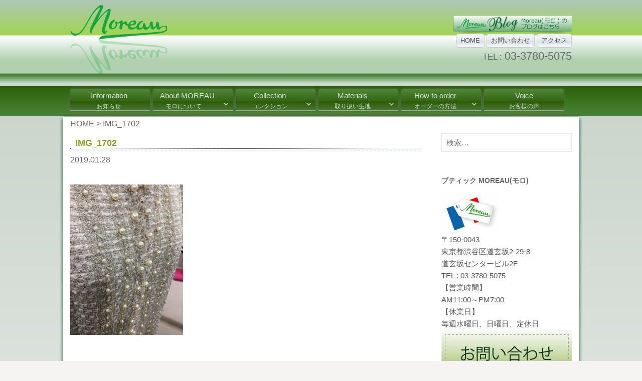

--- FILE ---
content_type: text/html; charset=UTF-8
request_url: https://www.moreau-shibuya.com/img_1702/
body_size: 47713
content:
<!DOCTYPE html>
<!--[if IE 8]>
<html class="ie8" dir="ltr" lang="ja" prefix="og: https://ogp.me/ns#">
<![endif]-->
<!--[if !(IE 8) ]><!-->
<html dir="ltr" lang="ja" prefix="og: https://ogp.me/ns#">
<!--<![endif]-->
<head>
<meta charset="UTF-8">
<meta name="viewport" content="width=device-width, initial-scale=1">
<link rel="profile" href="http://gmpg.org/xfn/11">
<link rel="pingback" href="https://www.moreau-shibuya.com/wp/xmlrpc.php">
<!--[if lt IE 9]>
<script src="https://www.moreau-shibuya.com/wp/wp-content/themes/first/js/html5shiv.js"></script>
<![endif]-->
<title>IMG_1702 | オーダーメイド婦人服 | Moreau(モロ) | 東京</title>
	<style>img:is([sizes="auto" i], [sizes^="auto," i]) { contain-intrinsic-size: 3000px 1500px }</style>
	
		<!-- All in One SEO 4.9.3 - aioseo.com -->
	<meta name="robots" content="max-image-preview:large" />
	<meta name="author" content="moreau"/>
	<link rel="canonical" href="https://www.moreau-shibuya.com/img_1702/" />
	<meta name="generator" content="All in One SEO (AIOSEO) 4.9.3" />
		<meta property="og:locale" content="ja_JP" />
		<meta property="og:site_name" content="オーダーメイド婦人服 | Moreau(モロ) | 東京 | 高級オーダーメイド婦人服、Moreau(モロ)" />
		<meta property="og:type" content="article" />
		<meta property="og:title" content="IMG_1702 | オーダーメイド婦人服 | Moreau(モロ) | 東京" />
		<meta property="og:url" content="https://www.moreau-shibuya.com/img_1702/" />
		<meta property="article:published_time" content="2019-01-28T08:23:40+00:00" />
		<meta property="article:modified_time" content="2019-01-28T08:23:40+00:00" />
		<meta name="twitter:card" content="summary" />
		<meta name="twitter:title" content="IMG_1702 | オーダーメイド婦人服 | Moreau(モロ) | 東京" />
		<script type="application/ld+json" class="aioseo-schema">
			{"@context":"https:\/\/schema.org","@graph":[{"@type":"BreadcrumbList","@id":"https:\/\/www.moreau-shibuya.com\/img_1702\/#breadcrumblist","itemListElement":[{"@type":"ListItem","@id":"https:\/\/www.moreau-shibuya.com#listItem","position":1,"name":"\u30db\u30fc\u30e0","item":"https:\/\/www.moreau-shibuya.com","nextItem":{"@type":"ListItem","@id":"https:\/\/www.moreau-shibuya.com\/img_1702\/#listItem","name":"IMG_1702"}},{"@type":"ListItem","@id":"https:\/\/www.moreau-shibuya.com\/img_1702\/#listItem","position":2,"name":"IMG_1702","previousItem":{"@type":"ListItem","@id":"https:\/\/www.moreau-shibuya.com#listItem","name":"\u30db\u30fc\u30e0"}}]},{"@type":"ItemPage","@id":"https:\/\/www.moreau-shibuya.com\/img_1702\/#itempage","url":"https:\/\/www.moreau-shibuya.com\/img_1702\/","name":"IMG_1702 | \u30aa\u30fc\u30c0\u30fc\u30e1\u30a4\u30c9\u5a66\u4eba\u670d | Moreau(\u30e2\u30ed) | \u6771\u4eac","inLanguage":"ja","isPartOf":{"@id":"https:\/\/www.moreau-shibuya.com\/#website"},"breadcrumb":{"@id":"https:\/\/www.moreau-shibuya.com\/img_1702\/#breadcrumblist"},"author":{"@id":"https:\/\/www.moreau-shibuya.com\/author\/moreau\/#author"},"creator":{"@id":"https:\/\/www.moreau-shibuya.com\/author\/moreau\/#author"},"datePublished":"2019-01-28T17:23:40+09:00","dateModified":"2019-01-28T17:23:40+09:00"},{"@type":"Organization","@id":"https:\/\/www.moreau-shibuya.com\/#organization","name":"\u30aa\u30fc\u30c0\u30fc\u30e1\u30a4\u30c9\u5a66\u4eba\u670d | Moreau(\u30e2\u30ed) | \u6771\u4eac","description":"\u9ad8\u7d1a\u30aa\u30fc\u30c0\u30fc\u30e1\u30a4\u30c9\u5a66\u4eba\u670d\u3001Moreau(\u30e2\u30ed)","url":"https:\/\/www.moreau-shibuya.com\/","logo":{"@type":"ImageObject","url":"https:\/\/www.moreau-shibuya.com\/wp\/wp-content\/uploads\/moreau-008.gif","@id":"https:\/\/www.moreau-shibuya.com\/img_1702\/#organizationLogo","width":2469,"height":2501},"image":{"@id":"https:\/\/www.moreau-shibuya.com\/img_1702\/#organizationLogo"}},{"@type":"Person","@id":"https:\/\/www.moreau-shibuya.com\/author\/moreau\/#author","url":"https:\/\/www.moreau-shibuya.com\/author\/moreau\/","name":"moreau","image":{"@type":"ImageObject","@id":"https:\/\/www.moreau-shibuya.com\/img_1702\/#authorImage","url":"https:\/\/secure.gravatar.com\/avatar\/1a4b6e517d0981efc707f24431436a93?s=96&d=mm&r=g","width":96,"height":96,"caption":"moreau"}},{"@type":"WebSite","@id":"https:\/\/www.moreau-shibuya.com\/#website","url":"https:\/\/www.moreau-shibuya.com\/","name":"\u30aa\u30fc\u30c0\u30fc\u30e1\u30a4\u30c9\u5a66\u4eba\u670d | Moreau(\u30e2\u30ed) | \u6771\u4eac","description":"\u9ad8\u7d1a\u30aa\u30fc\u30c0\u30fc\u30e1\u30a4\u30c9\u5a66\u4eba\u670d\u3001Moreau(\u30e2\u30ed)","inLanguage":"ja","publisher":{"@id":"https:\/\/www.moreau-shibuya.com\/#organization"}}]}
		</script>
		<!-- All in One SEO -->

<link rel='dns-prefetch' href='//webfonts.sakura.ne.jp' />
<link rel='dns-prefetch' href='//fonts.googleapis.com' />
<link rel="alternate" type="application/rss+xml" title="オーダーメイド婦人服 | Moreau(モロ) | 東京 &raquo; フィード" href="https://www.moreau-shibuya.com/feed/" />
<link rel="alternate" type="application/rss+xml" title="オーダーメイド婦人服 | Moreau(モロ) | 東京 &raquo; コメントフィード" href="https://www.moreau-shibuya.com/comments/feed/" />
<link rel="alternate" type="application/rss+xml" title="オーダーメイド婦人服 | Moreau(モロ) | 東京 &raquo; IMG_1702 のコメントのフィード" href="https://www.moreau-shibuya.com/feed/?attachment_id=1196" />
<script type="text/javascript">
/* <![CDATA[ */
window._wpemojiSettings = {"baseUrl":"https:\/\/s.w.org\/images\/core\/emoji\/15.0.3\/72x72\/","ext":".png","svgUrl":"https:\/\/s.w.org\/images\/core\/emoji\/15.0.3\/svg\/","svgExt":".svg","source":{"concatemoji":"https:\/\/www.moreau-shibuya.com\/wp\/wp-includes\/js\/wp-emoji-release.min.js"}};
/*! This file is auto-generated */
!function(i,n){var o,s,e;function c(e){try{var t={supportTests:e,timestamp:(new Date).valueOf()};sessionStorage.setItem(o,JSON.stringify(t))}catch(e){}}function p(e,t,n){e.clearRect(0,0,e.canvas.width,e.canvas.height),e.fillText(t,0,0);var t=new Uint32Array(e.getImageData(0,0,e.canvas.width,e.canvas.height).data),r=(e.clearRect(0,0,e.canvas.width,e.canvas.height),e.fillText(n,0,0),new Uint32Array(e.getImageData(0,0,e.canvas.width,e.canvas.height).data));return t.every(function(e,t){return e===r[t]})}function u(e,t,n){switch(t){case"flag":return n(e,"\ud83c\udff3\ufe0f\u200d\u26a7\ufe0f","\ud83c\udff3\ufe0f\u200b\u26a7\ufe0f")?!1:!n(e,"\ud83c\uddfa\ud83c\uddf3","\ud83c\uddfa\u200b\ud83c\uddf3")&&!n(e,"\ud83c\udff4\udb40\udc67\udb40\udc62\udb40\udc65\udb40\udc6e\udb40\udc67\udb40\udc7f","\ud83c\udff4\u200b\udb40\udc67\u200b\udb40\udc62\u200b\udb40\udc65\u200b\udb40\udc6e\u200b\udb40\udc67\u200b\udb40\udc7f");case"emoji":return!n(e,"\ud83d\udc26\u200d\u2b1b","\ud83d\udc26\u200b\u2b1b")}return!1}function f(e,t,n){var r="undefined"!=typeof WorkerGlobalScope&&self instanceof WorkerGlobalScope?new OffscreenCanvas(300,150):i.createElement("canvas"),a=r.getContext("2d",{willReadFrequently:!0}),o=(a.textBaseline="top",a.font="600 32px Arial",{});return e.forEach(function(e){o[e]=t(a,e,n)}),o}function t(e){var t=i.createElement("script");t.src=e,t.defer=!0,i.head.appendChild(t)}"undefined"!=typeof Promise&&(o="wpEmojiSettingsSupports",s=["flag","emoji"],n.supports={everything:!0,everythingExceptFlag:!0},e=new Promise(function(e){i.addEventListener("DOMContentLoaded",e,{once:!0})}),new Promise(function(t){var n=function(){try{var e=JSON.parse(sessionStorage.getItem(o));if("object"==typeof e&&"number"==typeof e.timestamp&&(new Date).valueOf()<e.timestamp+604800&&"object"==typeof e.supportTests)return e.supportTests}catch(e){}return null}();if(!n){if("undefined"!=typeof Worker&&"undefined"!=typeof OffscreenCanvas&&"undefined"!=typeof URL&&URL.createObjectURL&&"undefined"!=typeof Blob)try{var e="postMessage("+f.toString()+"("+[JSON.stringify(s),u.toString(),p.toString()].join(",")+"));",r=new Blob([e],{type:"text/javascript"}),a=new Worker(URL.createObjectURL(r),{name:"wpTestEmojiSupports"});return void(a.onmessage=function(e){c(n=e.data),a.terminate(),t(n)})}catch(e){}c(n=f(s,u,p))}t(n)}).then(function(e){for(var t in e)n.supports[t]=e[t],n.supports.everything=n.supports.everything&&n.supports[t],"flag"!==t&&(n.supports.everythingExceptFlag=n.supports.everythingExceptFlag&&n.supports[t]);n.supports.everythingExceptFlag=n.supports.everythingExceptFlag&&!n.supports.flag,n.DOMReady=!1,n.readyCallback=function(){n.DOMReady=!0}}).then(function(){return e}).then(function(){var e;n.supports.everything||(n.readyCallback(),(e=n.source||{}).concatemoji?t(e.concatemoji):e.wpemoji&&e.twemoji&&(t(e.twemoji),t(e.wpemoji)))}))}((window,document),window._wpemojiSettings);
/* ]]> */
</script>
<style id='wp-emoji-styles-inline-css' type='text/css'>

	img.wp-smiley, img.emoji {
		display: inline !important;
		border: none !important;
		box-shadow: none !important;
		height: 1em !important;
		width: 1em !important;
		margin: 0 0.07em !important;
		vertical-align: -0.1em !important;
		background: none !important;
		padding: 0 !important;
	}
</style>
<link rel='stylesheet' id='wp-block-library-css' href='https://www.moreau-shibuya.com/wp/wp-includes/css/dist/block-library/style.min.css' type='text/css' media='all' />
<link rel='stylesheet' id='aioseo/css/src/vue/standalone/blocks/table-of-contents/global.scss-css' href='https://www.moreau-shibuya.com/wp/wp-content/plugins/all-in-one-seo-pack/dist/Lite/assets/css/table-of-contents/global.e90f6d47.css' type='text/css' media='all' />
<style id='classic-theme-styles-inline-css' type='text/css'>
/*! This file is auto-generated */
.wp-block-button__link{color:#fff;background-color:#32373c;border-radius:9999px;box-shadow:none;text-decoration:none;padding:calc(.667em + 2px) calc(1.333em + 2px);font-size:1.125em}.wp-block-file__button{background:#32373c;color:#fff;text-decoration:none}
</style>
<style id='global-styles-inline-css' type='text/css'>
:root{--wp--preset--aspect-ratio--square: 1;--wp--preset--aspect-ratio--4-3: 4/3;--wp--preset--aspect-ratio--3-4: 3/4;--wp--preset--aspect-ratio--3-2: 3/2;--wp--preset--aspect-ratio--2-3: 2/3;--wp--preset--aspect-ratio--16-9: 16/9;--wp--preset--aspect-ratio--9-16: 9/16;--wp--preset--color--black: #000000;--wp--preset--color--cyan-bluish-gray: #abb8c3;--wp--preset--color--white: #ffffff;--wp--preset--color--pale-pink: #f78da7;--wp--preset--color--vivid-red: #cf2e2e;--wp--preset--color--luminous-vivid-orange: #ff6900;--wp--preset--color--luminous-vivid-amber: #fcb900;--wp--preset--color--light-green-cyan: #7bdcb5;--wp--preset--color--vivid-green-cyan: #00d084;--wp--preset--color--pale-cyan-blue: #8ed1fc;--wp--preset--color--vivid-cyan-blue: #0693e3;--wp--preset--color--vivid-purple: #9b51e0;--wp--preset--gradient--vivid-cyan-blue-to-vivid-purple: linear-gradient(135deg,rgba(6,147,227,1) 0%,rgb(155,81,224) 100%);--wp--preset--gradient--light-green-cyan-to-vivid-green-cyan: linear-gradient(135deg,rgb(122,220,180) 0%,rgb(0,208,130) 100%);--wp--preset--gradient--luminous-vivid-amber-to-luminous-vivid-orange: linear-gradient(135deg,rgba(252,185,0,1) 0%,rgba(255,105,0,1) 100%);--wp--preset--gradient--luminous-vivid-orange-to-vivid-red: linear-gradient(135deg,rgba(255,105,0,1) 0%,rgb(207,46,46) 100%);--wp--preset--gradient--very-light-gray-to-cyan-bluish-gray: linear-gradient(135deg,rgb(238,238,238) 0%,rgb(169,184,195) 100%);--wp--preset--gradient--cool-to-warm-spectrum: linear-gradient(135deg,rgb(74,234,220) 0%,rgb(151,120,209) 20%,rgb(207,42,186) 40%,rgb(238,44,130) 60%,rgb(251,105,98) 80%,rgb(254,248,76) 100%);--wp--preset--gradient--blush-light-purple: linear-gradient(135deg,rgb(255,206,236) 0%,rgb(152,150,240) 100%);--wp--preset--gradient--blush-bordeaux: linear-gradient(135deg,rgb(254,205,165) 0%,rgb(254,45,45) 50%,rgb(107,0,62) 100%);--wp--preset--gradient--luminous-dusk: linear-gradient(135deg,rgb(255,203,112) 0%,rgb(199,81,192) 50%,rgb(65,88,208) 100%);--wp--preset--gradient--pale-ocean: linear-gradient(135deg,rgb(255,245,203) 0%,rgb(182,227,212) 50%,rgb(51,167,181) 100%);--wp--preset--gradient--electric-grass: linear-gradient(135deg,rgb(202,248,128) 0%,rgb(113,206,126) 100%);--wp--preset--gradient--midnight: linear-gradient(135deg,rgb(2,3,129) 0%,rgb(40,116,252) 100%);--wp--preset--font-size--small: 13px;--wp--preset--font-size--medium: 20px;--wp--preset--font-size--large: 36px;--wp--preset--font-size--x-large: 42px;--wp--preset--spacing--20: 0.44rem;--wp--preset--spacing--30: 0.67rem;--wp--preset--spacing--40: 1rem;--wp--preset--spacing--50: 1.5rem;--wp--preset--spacing--60: 2.25rem;--wp--preset--spacing--70: 3.38rem;--wp--preset--spacing--80: 5.06rem;--wp--preset--shadow--natural: 6px 6px 9px rgba(0, 0, 0, 0.2);--wp--preset--shadow--deep: 12px 12px 50px rgba(0, 0, 0, 0.4);--wp--preset--shadow--sharp: 6px 6px 0px rgba(0, 0, 0, 0.2);--wp--preset--shadow--outlined: 6px 6px 0px -3px rgba(255, 255, 255, 1), 6px 6px rgba(0, 0, 0, 1);--wp--preset--shadow--crisp: 6px 6px 0px rgba(0, 0, 0, 1);}:where(.is-layout-flex){gap: 0.5em;}:where(.is-layout-grid){gap: 0.5em;}body .is-layout-flex{display: flex;}.is-layout-flex{flex-wrap: wrap;align-items: center;}.is-layout-flex > :is(*, div){margin: 0;}body .is-layout-grid{display: grid;}.is-layout-grid > :is(*, div){margin: 0;}:where(.wp-block-columns.is-layout-flex){gap: 2em;}:where(.wp-block-columns.is-layout-grid){gap: 2em;}:where(.wp-block-post-template.is-layout-flex){gap: 1.25em;}:where(.wp-block-post-template.is-layout-grid){gap: 1.25em;}.has-black-color{color: var(--wp--preset--color--black) !important;}.has-cyan-bluish-gray-color{color: var(--wp--preset--color--cyan-bluish-gray) !important;}.has-white-color{color: var(--wp--preset--color--white) !important;}.has-pale-pink-color{color: var(--wp--preset--color--pale-pink) !important;}.has-vivid-red-color{color: var(--wp--preset--color--vivid-red) !important;}.has-luminous-vivid-orange-color{color: var(--wp--preset--color--luminous-vivid-orange) !important;}.has-luminous-vivid-amber-color{color: var(--wp--preset--color--luminous-vivid-amber) !important;}.has-light-green-cyan-color{color: var(--wp--preset--color--light-green-cyan) !important;}.has-vivid-green-cyan-color{color: var(--wp--preset--color--vivid-green-cyan) !important;}.has-pale-cyan-blue-color{color: var(--wp--preset--color--pale-cyan-blue) !important;}.has-vivid-cyan-blue-color{color: var(--wp--preset--color--vivid-cyan-blue) !important;}.has-vivid-purple-color{color: var(--wp--preset--color--vivid-purple) !important;}.has-black-background-color{background-color: var(--wp--preset--color--black) !important;}.has-cyan-bluish-gray-background-color{background-color: var(--wp--preset--color--cyan-bluish-gray) !important;}.has-white-background-color{background-color: var(--wp--preset--color--white) !important;}.has-pale-pink-background-color{background-color: var(--wp--preset--color--pale-pink) !important;}.has-vivid-red-background-color{background-color: var(--wp--preset--color--vivid-red) !important;}.has-luminous-vivid-orange-background-color{background-color: var(--wp--preset--color--luminous-vivid-orange) !important;}.has-luminous-vivid-amber-background-color{background-color: var(--wp--preset--color--luminous-vivid-amber) !important;}.has-light-green-cyan-background-color{background-color: var(--wp--preset--color--light-green-cyan) !important;}.has-vivid-green-cyan-background-color{background-color: var(--wp--preset--color--vivid-green-cyan) !important;}.has-pale-cyan-blue-background-color{background-color: var(--wp--preset--color--pale-cyan-blue) !important;}.has-vivid-cyan-blue-background-color{background-color: var(--wp--preset--color--vivid-cyan-blue) !important;}.has-vivid-purple-background-color{background-color: var(--wp--preset--color--vivid-purple) !important;}.has-black-border-color{border-color: var(--wp--preset--color--black) !important;}.has-cyan-bluish-gray-border-color{border-color: var(--wp--preset--color--cyan-bluish-gray) !important;}.has-white-border-color{border-color: var(--wp--preset--color--white) !important;}.has-pale-pink-border-color{border-color: var(--wp--preset--color--pale-pink) !important;}.has-vivid-red-border-color{border-color: var(--wp--preset--color--vivid-red) !important;}.has-luminous-vivid-orange-border-color{border-color: var(--wp--preset--color--luminous-vivid-orange) !important;}.has-luminous-vivid-amber-border-color{border-color: var(--wp--preset--color--luminous-vivid-amber) !important;}.has-light-green-cyan-border-color{border-color: var(--wp--preset--color--light-green-cyan) !important;}.has-vivid-green-cyan-border-color{border-color: var(--wp--preset--color--vivid-green-cyan) !important;}.has-pale-cyan-blue-border-color{border-color: var(--wp--preset--color--pale-cyan-blue) !important;}.has-vivid-cyan-blue-border-color{border-color: var(--wp--preset--color--vivid-cyan-blue) !important;}.has-vivid-purple-border-color{border-color: var(--wp--preset--color--vivid-purple) !important;}.has-vivid-cyan-blue-to-vivid-purple-gradient-background{background: var(--wp--preset--gradient--vivid-cyan-blue-to-vivid-purple) !important;}.has-light-green-cyan-to-vivid-green-cyan-gradient-background{background: var(--wp--preset--gradient--light-green-cyan-to-vivid-green-cyan) !important;}.has-luminous-vivid-amber-to-luminous-vivid-orange-gradient-background{background: var(--wp--preset--gradient--luminous-vivid-amber-to-luminous-vivid-orange) !important;}.has-luminous-vivid-orange-to-vivid-red-gradient-background{background: var(--wp--preset--gradient--luminous-vivid-orange-to-vivid-red) !important;}.has-very-light-gray-to-cyan-bluish-gray-gradient-background{background: var(--wp--preset--gradient--very-light-gray-to-cyan-bluish-gray) !important;}.has-cool-to-warm-spectrum-gradient-background{background: var(--wp--preset--gradient--cool-to-warm-spectrum) !important;}.has-blush-light-purple-gradient-background{background: var(--wp--preset--gradient--blush-light-purple) !important;}.has-blush-bordeaux-gradient-background{background: var(--wp--preset--gradient--blush-bordeaux) !important;}.has-luminous-dusk-gradient-background{background: var(--wp--preset--gradient--luminous-dusk) !important;}.has-pale-ocean-gradient-background{background: var(--wp--preset--gradient--pale-ocean) !important;}.has-electric-grass-gradient-background{background: var(--wp--preset--gradient--electric-grass) !important;}.has-midnight-gradient-background{background: var(--wp--preset--gradient--midnight) !important;}.has-small-font-size{font-size: var(--wp--preset--font-size--small) !important;}.has-medium-font-size{font-size: var(--wp--preset--font-size--medium) !important;}.has-large-font-size{font-size: var(--wp--preset--font-size--large) !important;}.has-x-large-font-size{font-size: var(--wp--preset--font-size--x-large) !important;}
:where(.wp-block-post-template.is-layout-flex){gap: 1.25em;}:where(.wp-block-post-template.is-layout-grid){gap: 1.25em;}
:where(.wp-block-columns.is-layout-flex){gap: 2em;}:where(.wp-block-columns.is-layout-grid){gap: 2em;}
:root :where(.wp-block-pullquote){font-size: 1.5em;line-height: 1.6;}
</style>
<link rel='stylesheet' id='spacexchimp_p008-font-awesome-css-frontend-css' href='https://www.moreau-shibuya.com/wp/wp-content/plugins/simple-scroll-to-top-button/inc/lib/font-awesome/css/font-awesome.css' type='text/css' media='screen' />
<link rel='stylesheet' id='spacexchimp_p008-frontend-css-css' href='https://www.moreau-shibuya.com/wp/wp-content/plugins/simple-scroll-to-top-button/inc/css/frontend.css' type='text/css' media='all' />
<style id='spacexchimp_p008-frontend-css-inline-css' type='text/css'>

                    #ssttbutton {
                        font-size: 28px;
                    }
                    .ssttbutton-background {
                        color: #ffffff;
                    }
                    .ssttbutton-symbol {
                        color: #367a23;
                    }
                  
</style>
<link rel='stylesheet' id='slicknavcss-css' href='https://www.moreau-shibuya.com/wp/wp-content/plugins/slicknav-mobile-menu/css/slicknav.min.css' type='text/css' media='all' />
<style id='slicknavcss-inline-css' type='text/css'>


        #menu-mainmenu {
                display: none;
        }

        .slicknav_menu {
                background: rgb(173,200,181);
        }

        .slicknav-flex{
               display: -webkit-box;
               display: -ms-flexbox;
               display: flex;
               justify-content:flex-start;
        }

        .slicknav_btn {
                background-color:rgb(66,124,44);
        }

        a.slicknav_open {
                background-color:rgb(66,124,44);
        }

        .slicknav_nav .slicknav_arrow {
                float:right;
        }

        .slicknav_menu .slicknav_menutxt {
                color: rgb(255,255,255);
                text-shadow: none;
                font-size: 16px;
                font-weight: normal;
        }

        .slicknav_menu .slicknav_icon-bar {
                background-color: #fff;
                box-shadow: none;
        }

        .slicknav_nav li a {
                color: rgb(64,64,64);
                text-transform: none;
                font-size: 16px;
                padding: 5px 10px;
        }

        .slicknav_nav a:hover,
        .slicknav_nav .slicknav_row:hover {
                background: rgba(204,204,204,0.3);
        }

        .slicknav_nav .menu-item a:hover,
        .slicknav_nav a span:hover {
                color: #222222;
        }

        .slicknav_nav input[type='submit']{
                background: #222222;
                color: #fff;
        }

        .slicknav-logo-text a{
                color: #222222;
        }


        @media screen and (min-width: 800px) {
                .slicknav_menu {
                        display: none;
                }

                #menu-mainmenu {
                        display: block;
                }
        }
        
          .slicknav_brand {
                -ms-flex-order: 2;
                order: 2;
          }

          .slicknav-logo-text {
                -ms-flex-order: 2;
                order: 2;
          }

         .slicknav_btn {
                -ms-flex-order: -1;
                order: -1;
         }
</style>
<link rel='stylesheet' id='first-font-css' href='https://fonts.googleapis.com/css?family=Source+Sans+Pro%3A400%2C400italic%2C600%2C700&#038;subset=latin%2Clatin-ext' type='text/css' media='all' />
<link rel='stylesheet' id='first-genericons-css' href='https://www.moreau-shibuya.com/wp/wp-content/themes/first/genericons/genericons.css' type='text/css' media='all' />
<link rel='stylesheet' id='first-normalize-css' href='https://www.moreau-shibuya.com/wp/wp-content/themes/first/css/normalize.css' type='text/css' media='all' />
<link rel='stylesheet' id='first-style-css' href='https://www.moreau-shibuya.com/wp/wp-content/themes/first/style.css' type='text/css' media='all' />
<!--[if IE 8]>
<link rel='stylesheet' id='first-non-responsive-css' href='https://www.moreau-shibuya.com/wp/wp-content/themes/first/css/non-responsive.css' type='text/css' media='all' />
<![endif]-->
<link rel='stylesheet' id='first-style-ja-css' href='https://www.moreau-shibuya.com/wp/wp-content/themes/first/css/ja.css' type='text/css' media='all' />
<link rel='stylesheet' id='wp-pagenavi-css' href='https://www.moreau-shibuya.com/wp/wp-content/plugins/wp-pagenavi/pagenavi-css.css' type='text/css' media='all' />
<script type="text/javascript" src="https://www.moreau-shibuya.com/wp/wp-includes/js/jquery/jquery.min.js" id="jquery-core-js"></script>
<script type="text/javascript" src="https://www.moreau-shibuya.com/wp/wp-includes/js/jquery/jquery-migrate.min.js" id="jquery-migrate-js"></script>
<script type="text/javascript" src="//webfonts.sakura.ne.jp/js/sakurav3.js?fadein=0" id="typesquare_std-js"></script>
<script type="text/javascript" src="https://www.moreau-shibuya.com/wp/wp-content/plugins/slicknav-mobile-menu/js/jquery.slicknav.min.js" id="slicknavjs-js"></script>
<script type="text/javascript" id="slicknav-init-js-extra">
/* <![CDATA[ */
var slickNavVars = {"ng_slicknav":{"ng_slicknav_menu":"#menu-mainmenu","ng_slicknav_position":"body","ng_slicknav_parent_links":true,"ng_slicknav_close_click":true,"ng_slicknav_child_links":false,"ng_slicknav_speed":200,"ng_slicknav_label":"MENU","ng_slicknav_fixhead":false,"ng_slicknav_hidedesktop":"block","ng_slicknav_brand":"","ng_slicknav_brand_text":"","ng_slicknav_search":false,"ng_slicknav_search_text":"search...","ng_slicksearch":"https:\/\/www.moreau-shibuya.com\/","ng_slicknav_closedsymbol":"","ng_slicknav_openedsymbol":"","ng_slicknav_alt":"","ng_slicknav_accordion":true,"ng_slicknav_animation_library":"jquery"}};
/* ]]> */
</script>
<script type="text/javascript" src="https://www.moreau-shibuya.com/wp/wp-content/plugins/slicknav-mobile-menu/js/slick-init.js" id="slicknav-init-js"></script>
<link rel="https://api.w.org/" href="https://www.moreau-shibuya.com/wp-json/" /><link rel="alternate" title="JSON" type="application/json" href="https://www.moreau-shibuya.com/wp-json/wp/v2/media/1196" /><link rel="EditURI" type="application/rsd+xml" title="RSD" href="https://www.moreau-shibuya.com/wp/xmlrpc.php?rsd" />
<meta name="generator" content="WordPress 6.7.4" />
<link rel='shortlink' href='https://www.moreau-shibuya.com/?p=1196' />
<link rel="alternate" title="oEmbed (JSON)" type="application/json+oembed" href="https://www.moreau-shibuya.com/wp-json/oembed/1.0/embed?url=https%3A%2F%2Fwww.moreau-shibuya.com%2Fimg_1702%2F" />
<link rel="alternate" title="oEmbed (XML)" type="text/xml+oembed" href="https://www.moreau-shibuya.com/wp-json/oembed/1.0/embed?url=https%3A%2F%2Fwww.moreau-shibuya.com%2Fimg_1702%2F&#038;format=xml" />
	<style type="text/css">
		/* Fonts */
				body {
								}
				@media screen and (max-width: 782px) {
								}
				
		/* Colors */
																
		
				/* Logo */
			.site-logo {
											}
						</style>
		<style type="text/css" id="first-custom-css">
			</style>
	<link rel="icon" href="https://www.moreau-shibuya.com/wp/wp-content/uploads/logo-1-150x138.png" sizes="32x32" />
<link rel="icon" href="https://www.moreau-shibuya.com/wp/wp-content/uploads/logo-1.png" sizes="192x192" />
<link rel="apple-touch-icon" href="https://www.moreau-shibuya.com/wp/wp-content/uploads/logo-1.png" />
<meta name="msapplication-TileImage" content="https://www.moreau-shibuya.com/wp/wp-content/uploads/logo-1.png" />
		<style type="text/css" id="wp-custom-css">
			.tile_container {

/*width: 95%;
column-count: 2;
column-gap: 0;*/
	display:flex;
	flex-wrap:wrap;
	justify-content:space-between;
}

/*@media (max-width: 700px) {
.tile_container {
column-count: 1;
	flex-direction:column;
	align-content:space-around;
}*/

@media (max-width: 700px) {
.tile_grid {
	flex:1 1 60%;
}	
	
}

.tile_grid {
/*-webkit-column-break-inside: avoid;
page-break-inside: avoid;
break-inside: avoid;*/
	display:block;
	width:48%;
}
		</style>
		<meta name="google-site-verification" content="pAdbuQlD9FFfAFz_ce2_-LiAIWM3DoDN4RO3RwZTm-Q" />
<!-- Global site tag (gtag.js) - Google Analytics -->
<script async src="https://www.googletagmanager.com/gtag/js?id=G-T5Y6RKGSCW"></script>
<script>
  window.dataLayer = window.dataLayer || [];
  function gtag(){dataLayer.push(arguments);}
  gtag('js', new Date());

  gtag('config', 'G-T5Y6RKGSCW');
</script>
</head>

<body class="attachment attachment-template-default single single-attachment postid-1196 attachmentid-1196 attachment-jpeg metaslider-plugin has-avatars boxed header-side footer-side footer-0">
<div id="page" class="hfeed site">
	<a class="skip-link screen-reader-text" href="#content">コンテンツへスキップ</a>

	<header id="masthead" class="site-header" role="banner">
		<div class="site-top">
			<div class="site-top-table">
				<div class="site-branding">
								<h1 class="site-logo"><a href="https://www.moreau-shibuya.com/" rel="home">		<img alt="オーダーメイド婦人服 | Moreau(モロ) | 東京" src="https://www.moreau-shibuya.com/wp/wp-content/uploads/logo-1.png" />
	</a></h1>
																</div>

								<nav id="header-navigation" class="header-navigation" role="navigation">
<!--<a href="https://shop.moreau-shibuya.com/" target="_blank"><img src="https://www.moreau-shibuya.com/wp/wp-content/uploads/cart2-1.png" style="margin-top:5px;"/></a><br />-->
					<a href="https://ameblo.jp/softwave/" target="_blank"><img src="https://www.moreau-shibuya.com/wp/wp-content/uploads/blogb-3-2.png" style="margin-top:5px;"/></a>
					<div class="menu-topmenu-container"><ul id="menu-topmenu" class="menu"><li id="menu-item-259" class="menu-item menu-item-type-custom menu-item-object-custom menu-item-home menu-item-259"><a href="https://www.moreau-shibuya.com/">HOME</a></li>
<li id="menu-item-16" class="menu-item menu-item-type-post_type menu-item-object-page menu-item-16"><a href="https://www.moreau-shibuya.com/inquiry/">お問い合わせ</a></li>
<li id="menu-item-19" class="menu-item menu-item-type-post_type menu-item-object-page menu-item-19"><a href="https://www.moreau-shibuya.com/access/">アクセス</a></li>
</ul></div><div class="toptel"><span>TEL : </span><a href="tel:0337805075">03-3780-5075</a></div>
				</nav><!-- #header-navigation -->
							</div>
		</div>

				<div class="site-bar">
			<nav id="site-navigation" class="main-navigation" role="navigation">
				<div class="menu-toggle">メニュー</div>
				<div class="menu-mainmenu-container"><ul id="menu-mainmenu" class="menu"><li id="menu-item-261" class="menu-item menu-item-type-custom menu-item-object-custom menu-item-261"><a href="https://www.moreau-shibuya.com/info">Information<span>お知らせ</span></a></li>
<li id="menu-item-43" class="menu-item menu-item-type-post_type menu-item-object-page menu-item-has-children menu-item-43"><a href="https://www.moreau-shibuya.com/about_moreau/">About MOREAU<span>モロについて</span>　</a>
<ul class="sub-menu">
	<li id="menu-item-2025" class="menu-item menu-item-type-post_type menu-item-object-page menu-item-2025"><a href="https://www.moreau-shibuya.com/about_moreau/concept/">Moreauのコンセプト</a></li>
	<li id="menu-item-2026" class="menu-item menu-item-type-post_type menu-item-object-page menu-item-2026"><a href="https://www.moreau-shibuya.com/about_moreau/about_moreau/">Moreauの概要</a></li>
	<li id="menu-item-2010" class="menu-item menu-item-type-post_type menu-item-object-page menu-item-2010"><a href="https://www.moreau-shibuya.com/about_moreau/movie/">動画でのご紹介</a></li>
</ul>
</li>
<li id="menu-item-1945" class="menu-item menu-item-type-post_type menu-item-object-page menu-item-has-children menu-item-1945"><a href="https://www.moreau-shibuya.com/collection/">Collection<span>コレクション</span></a>
<ul class="sub-menu">
	<li id="menu-item-1952" class="menu-item menu-item-type-taxonomy menu-item-object-hautecouture_cat menu-item-has-children menu-item-1952"><a href="https://www.moreau-shibuya.com/hautecouture_cat/silhouette/">シルエットから探す</a>
	<ul class="sub-menu">
		<li id="menu-item-1960" class="menu-item menu-item-type-taxonomy menu-item-object-hautecouture_cat menu-item-1960"><a href="https://www.moreau-shibuya.com/hautecouture_cat/souts/">スーツ</a></li>
		<li id="menu-item-1961" class="menu-item menu-item-type-taxonomy menu-item-object-hautecouture_cat menu-item-1961"><a href="https://www.moreau-shibuya.com/hautecouture_cat/one-piece/">ワンピース</a></li>
		<li id="menu-item-1962" class="menu-item menu-item-type-taxonomy menu-item-object-hautecouture_cat menu-item-1962"><a href="https://www.moreau-shibuya.com/hautecouture_cat/jacket/">ジャケット</a></li>
		<li id="menu-item-1963" class="menu-item menu-item-type-taxonomy menu-item-object-hautecouture_cat menu-item-1963"><a href="https://www.moreau-shibuya.com/hautecouture_cat/blouse/">ブラウス・インナー</a></li>
		<li id="menu-item-1964" class="menu-item menu-item-type-taxonomy menu-item-object-hautecouture_cat menu-item-1964"><a href="https://www.moreau-shibuya.com/hautecouture_cat/coat/">コート</a></li>
		<li id="menu-item-1959" class="menu-item menu-item-type-taxonomy menu-item-object-hautecouture_cat menu-item-1959"><a href="https://www.moreau-shibuya.com/hautecouture_cat/formal/">フォーマル・ドレス</a></li>
	</ul>
</li>
	<li id="menu-item-1951" class="menu-item menu-item-type-taxonomy menu-item-object-hautecouture_cat menu-item-has-children menu-item-1951"><a href="https://www.moreau-shibuya.com/hautecouture_cat/sozai/">素材から探す</a>
	<ul class="sub-menu">
		<li id="menu-item-1953" class="menu-item menu-item-type-taxonomy menu-item-object-hautecouture_cat menu-item-1953"><a href="https://www.moreau-shibuya.com/hautecouture_cat/silk/">シルク</a></li>
		<li id="menu-item-1954" class="menu-item menu-item-type-taxonomy menu-item-object-hautecouture_cat menu-item-1954"><a href="https://www.moreau-shibuya.com/hautecouture_cat/cotton/">コットン</a></li>
		<li id="menu-item-1955" class="menu-item menu-item-type-taxonomy menu-item-object-hautecouture_cat menu-item-1955"><a href="https://www.moreau-shibuya.com/hautecouture_cat/wool/">ウール</a></li>
		<li id="menu-item-1956" class="menu-item menu-item-type-taxonomy menu-item-object-hautecouture_cat menu-item-1956"><a href="https://www.moreau-shibuya.com/hautecouture_cat/polyester/">ポリエステル・アセテート・ナイロン</a></li>
		<li id="menu-item-1957" class="menu-item menu-item-type-taxonomy menu-item-object-hautecouture_cat menu-item-1957"><a href="https://www.moreau-shibuya.com/hautecouture_cat/cashimere/">カシミア</a></li>
		<li id="menu-item-1958" class="menu-item menu-item-type-taxonomy menu-item-object-hautecouture_cat menu-item-1958"><a href="https://www.moreau-shibuya.com/hautecouture_cat/coated/">コーティング・キルティング</a></li>
	</ul>
</li>
</ul>
</li>
<li id="menu-item-1947" class="menu-item menu-item-type-post_type menu-item-object-page menu-item-has-children menu-item-1947"><a href="https://www.moreau-shibuya.com/materials/">Materials<span>取り扱い生地</span></a>
<ul class="sub-menu">
	<li id="menu-item-1965" class="menu-item menu-item-type-taxonomy menu-item-object-material_cat menu-item-has-children menu-item-1965"><a href="https://www.moreau-shibuya.com/material_cat/brand/">ブランドから探す</a>
	<ul class="sub-menu">
		<li id="menu-item-1968" class="menu-item menu-item-type-taxonomy menu-item-object-material_cat menu-item-1968"><a href="https://www.moreau-shibuya.com/material_cat/missoni/">ミッソーニ/MISSONI</a></li>
		<li id="menu-item-1969" class="menu-item menu-item-type-taxonomy menu-item-object-material_cat menu-item-1969"><a href="https://www.moreau-shibuya.com/material_cat/milashon/">ミラショーン/MILASCHON</a></li>
		<li id="menu-item-1970" class="menu-item menu-item-type-taxonomy menu-item-object-material_cat menu-item-1970"><a href="https://www.moreau-shibuya.com/material_cat/valentino/">ヴァレンチノ/VALENTINO</a></li>
		<li id="menu-item-1971" class="menu-item menu-item-type-taxonomy menu-item-object-material_cat menu-item-1971"><a href="https://www.moreau-shibuya.com/material_cat/elegance/">エレガンス/ELEGANCE</a></li>
		<li id="menu-item-1972" class="menu-item menu-item-type-taxonomy menu-item-object-material_cat menu-item-1972"><a href="https://www.moreau-shibuya.com/material_cat/ungaro/">ウンガロ/UNGARO</a></li>
		<li id="menu-item-1973" class="menu-item menu-item-type-taxonomy menu-item-object-material_cat menu-item-1973"><a href="https://www.moreau-shibuya.com/material_cat/givancy/">ジバンシー/GIVANCY</a></li>
		<li id="menu-item-1974" class="menu-item menu-item-type-taxonomy menu-item-object-material_cat menu-item-1974"><a href="https://www.moreau-shibuya.com/material_cat/loropiana/">ロロピアーナ/LOROPIANA</a></li>
		<li id="menu-item-1975" class="menu-item menu-item-type-taxonomy menu-item-object-material_cat menu-item-1975"><a href="https://www.moreau-shibuya.com/material_cat/lintonn/">リントン/LINTONN</a></li>
		<li id="menu-item-1976" class="menu-item menu-item-type-taxonomy menu-item-object-material_cat menu-item-1976"><a href="https://www.moreau-shibuya.com/material_cat/mario/">マリオカプラ/MARIO　CAPRA</a></li>
		<li id="menu-item-1977" class="menu-item menu-item-type-taxonomy menu-item-object-material_cat menu-item-1977"><a href="https://www.moreau-shibuya.com/material_cat/agnona/">アニオナ/AGNONA</a></li>
		<li id="menu-item-1978" class="menu-item menu-item-type-taxonomy menu-item-object-material_cat menu-item-1978"><a href="https://www.moreau-shibuya.com/material_cat/gandini/">ガンディーニ/GANDINI</a></li>
		<li id="menu-item-1979" class="menu-item menu-item-type-taxonomy menu-item-object-material_cat menu-item-1979"><a href="https://www.moreau-shibuya.com/material_cat/racine/">ラシーヌ/RACINE</a></li>
		<li id="menu-item-1980" class="menu-item menu-item-type-taxonomy menu-item-object-material_cat menu-item-1980"><a href="https://www.moreau-shibuya.com/material_cat/channel/">シャネル/CHANEL</a></li>
		<li id="menu-item-1981" class="menu-item menu-item-type-taxonomy menu-item-object-material_cat menu-item-1981"><a href="https://www.moreau-shibuya.com/material_cat/others/">その他</a></li>
	</ul>
</li>
	<li id="menu-item-1966" class="menu-item menu-item-type-taxonomy menu-item-object-material_cat menu-item-has-children menu-item-1966"><a href="https://www.moreau-shibuya.com/material_cat/material/">素材から探す</a>
	<ul class="sub-menu">
		<li id="menu-item-1982" class="menu-item menu-item-type-taxonomy menu-item-object-material_cat menu-item-1982"><a href="https://www.moreau-shibuya.com/material_cat/beroa/">ベロア・ベルベット・カットビロード</a></li>
		<li id="menu-item-1983" class="menu-item menu-item-type-taxonomy menu-item-object-material_cat menu-item-1983"><a href="https://www.moreau-shibuya.com/material_cat/poli/">ポリエステル・アセテート</a></li>
		<li id="menu-item-1984" class="menu-item menu-item-type-taxonomy menu-item-object-material_cat menu-item-1984"><a href="https://www.moreau-shibuya.com/material_cat/gres/">マダム　グレ</a></li>
		<li id="menu-item-1985" class="menu-item menu-item-type-taxonomy menu-item-object-material_cat menu-item-1985"><a href="https://www.moreau-shibuya.com/material_cat/cotton/">コットン</a></li>
		<li id="menu-item-1986" class="menu-item menu-item-type-taxonomy menu-item-object-material_cat menu-item-1986"><a href="https://www.moreau-shibuya.com/material_cat/linen/">麻</a></li>
		<li id="menu-item-1987" class="menu-item menu-item-type-taxonomy menu-item-object-material_cat menu-item-1987"><a href="https://www.moreau-shibuya.com/material_cat/race/">レース</a></li>
		<li id="menu-item-1988" class="menu-item menu-item-type-taxonomy menu-item-object-material_cat menu-item-1988"><a href="https://www.moreau-shibuya.com/material_cat/silk/">シルク</a></li>
		<li id="menu-item-1989" class="menu-item menu-item-type-taxonomy menu-item-object-material_cat menu-item-1989"><a href="https://www.moreau-shibuya.com/material_cat/tweed/">ツイード</a></li>
		<li id="menu-item-1990" class="menu-item menu-item-type-taxonomy menu-item-object-material_cat menu-item-1990"><a href="https://www.moreau-shibuya.com/material_cat/wool/">ウール</a></li>
	</ul>
</li>
	<li id="menu-item-1967" class="menu-item menu-item-type-taxonomy menu-item-object-material_cat menu-item-has-children menu-item-1967"><a href="https://www.moreau-shibuya.com/material_cat/color/">色から探す</a>
	<ul class="sub-menu">
		<li id="menu-item-1991" class="menu-item menu-item-type-taxonomy menu-item-object-material_cat menu-item-1991"><a href="https://www.moreau-shibuya.com/material_cat/monotone/">モノトーン</a></li>
	</ul>
</li>
</ul>
</li>
<li id="menu-item-1950" class="menu-item menu-item-type-post_type menu-item-object-page menu-item-has-children menu-item-1950"><a href="https://www.moreau-shibuya.com/?page_id=1948">How to order<span>オーダーの方法</span></a>
<ul class="sub-menu">
	<li id="menu-item-1946" class="menu-item menu-item-type-post_type menu-item-object-page menu-item-1946"><a href="https://www.moreau-shibuya.com/how-to-order/flow/">オーダーの流れ</a></li>
</ul>
</li>
<li id="menu-item-1943" class="menu-item menu-item-type-post_type menu-item-object-page menu-item-1943"><a href="https://www.moreau-shibuya.com/voice/">Voice<span>お客様の声</span></a></li>
</ul></div>							</nav><!-- #site-navigation -->
		</div>
		
			</header><!-- #masthead -->

	<div id="content" class="site-content">
<div class="breadcrumbs">
    <span property="itemListElement" typeof="ListItem"><a property="item" typeof="WebPage" title="オーダーメイド婦人服 | Moreau(モロ) | 東京へ移動" href="https://www.moreau-shibuya.com" class="home"><span property="name">HOME</span></a><meta property="position" content="1"></span> &gt; <span property="itemListElement" typeof="ListItem"><span property="name">IMG_1702</span><meta property="position" content="2"></span></div>
	<div id="primary" class="content-area">
		<main id="main" class="site-main" role="main">

		
			
<article id="post-1196" class="post-1196 attachment type-attachment status-inherit hentry">
	<header class="entry-header">
		<h1 class="entry-title">IMG_1702</h1>
2019.01.28			</header><!-- .entry-header -->

	<div class="entry-content">
		<p class="attachment"><a href='https://www.moreau-shibuya.com/wp/wp-content/uploads/IMG_1702-e1548663959448.jpg'><img fetchpriority="high" decoding="async" width="225" height="300" src="https://www.moreau-shibuya.com/wp/wp-content/uploads/IMG_1702-e1548663959448-225x300.jpg" class="attachment-medium size-medium" alt="" srcset="https://www.moreau-shibuya.com/wp/wp-content/uploads/IMG_1702-e1548663959448-225x300.jpg 225w, https://www.moreau-shibuya.com/wp/wp-content/uploads/IMG_1702-e1548663959448.jpg 480w" sizes="(max-width: 225px) 100vw, 225px" /></a></p>

	</div><!-- .entry-content -->

		<footer class="entry-meta entry-footer entry-footer-meta">
				<span class="cat-links">
					</span>
					</footer><!-- .entry-meta -->
	</article><!-- #post-## -->




		
		</main><!-- #main -->
	</div><!-- #primary -->


<div id="secondary" class="sidebar-area" role="complementary">
	<div class="widget-area">
		<aside id="search-2" class="widget widget_search"><form role="search" method="get" class="search-form" action="https://www.moreau-shibuya.com/">
				<label>
					<span class="screen-reader-text">検索:</span>
					<input type="search" class="search-field" placeholder="検索&hellip;" value="" name="s" />
				</label>
				<input type="submit" class="search-submit" value="検索" />
			</form></aside><aside id="text-2" class="widget widget_text"><h1 class="widget-title">ブティック Moreau(モロ)</h1>			<div class="textwidget"><p><img decoding="async" src="https://www.moreau-shibuya.com/wp/wp-content/uploads/side-mark.gif" /><br />
〒150-0043<br />
東京都渋谷区道玄坂2-29-8<br />
道玄坂センタービル2F<br />
TEL : <a href="tel:0337805075">03-3780-5075</a></p>
<p>【営業時間】<br />
AM11:00～PM7:00<br />
【休業日】<br />
毎週水曜日、日曜日、定休日</p>
<p><a href="https://www.moreau-shibuya.com/inquiry/"><img decoding="async" src="https://www.moreau-shibuya.com/wp/wp-content/uploads/inquiryb.png" /></a></p>
<p><a href="https://shop.moreau-shibuya.com/" target="_blank" rel="noopener"><img decoding="async" src="https://www.moreau-shibuya.com/wp/wp-content/uploads/cart1-3.png" /></a></p>
<p><a href="https://ameblo.jp/softwave/" target="_blank" rel="noopener"><img decoding="async" src="https://www.moreau-shibuya.com/wp/wp-content/uploads/blogb.png" /></a></p>
<p><img loading="lazy" decoding="async" class="aligncenter size-medium wp-image-906" src="https://www.moreau-shibuya.com/wp/wp-content/uploads/top-cmnt_bg-300x194.gif" alt="" width="300" height="194" /></p>
</div>
		</aside><aside id="custom_html-2" class="widget_text widget widget_custom_html"><div class="textwidget custom-html-widget"></div></aside>	</div>
</div><!-- #secondary -->

	</div><!-- #content -->

	<footer id="colophon" class="site-footer" role="contentinfo">
						<div class="site-bottom">
						<nav id="footer-navigation" class="footer-navigation" role="navigation">
				<div class="menu-undermenu-container"><ul id="menu-undermenu" class="menu"><li id="menu-item-25" class="menu-item menu-item-type-post_type menu-item-object-page menu-item-25"><a href="https://www.moreau-shibuya.com/%e5%80%8b%e4%ba%ba%e6%83%85%e5%a0%b1%e4%bf%9d%e8%ad%b7%e6%96%b9%e9%87%9d/">個人情報保護方針</a></li>
<li id="menu-item-458" class="menu-item menu-item-type-post_type menu-item-object-page menu-item-458"><a href="https://www.moreau-shibuya.com/%e7%89%b9%e5%ae%9a%e5%95%86%e5%8f%96%e5%bc%95%e6%b3%95%e3%81%ab%e5%9f%ba%e3%81%a5%e3%81%8f%e8%a1%a8%e8%a8%98/">特定商取引法に基づく表記</a></li>
</ul></div>			</nav><!-- #footer-navigation -->
						<div class="site-info">
												<div class="site-credit">
Copyright&#169; Moreau. All Rights Reserved.
							</div>
		</div>
			</footer><!-- #colophon -->
</div><!-- #page -->

<script type="text/javascript" id="spacexchimp_p008-frontend-js-js-extra">
/* <![CDATA[ */
var spacexchimp_p008_scriptParams = {"scroll_duration":"300"};
/* ]]> */
</script>
<script type="text/javascript" src="https://www.moreau-shibuya.com/wp/wp-content/plugins/simple-scroll-to-top-button/inc/js/frontend.js" id="spacexchimp_p008-frontend-js-js"></script>
<script type="text/javascript" src="https://www.moreau-shibuya.com/wp/wp-content/themes/first/js/navigation.js" id="first-navigation-js"></script>
<script type="text/javascript" src="https://www.moreau-shibuya.com/wp/wp-content/themes/first/js/skip-link-focus-fix.js" id="first-skip-link-focus-fix-js"></script>
<script type="text/javascript" src="https://www.moreau-shibuya.com/wp/wp-includes/js/comment-reply.min.js" id="comment-reply-js" async="async" data-wp-strategy="async"></script>
        <a
            id="ssttbutton"
            href="#top"
            class="ssttbutton-transparent"
        >
            <span class="fa-stack fa-lg">
                <i class="ssttbutton-background fa   fa-stack-2x"></i>
                <i class="ssttbutton-symbol fa fa-chevron-up fa-stack-1x"></i>
            </span>
        </a>
        <script type="text/javascript">
        jQuery(document).ready(function ($) {

            for (let i = 0; i < document.forms.length; ++i) {
                let form = document.forms[i];
				if ($(form).attr("method") != "get") { $(form).append('<input type="hidden" name="BOYnFGdzvwDVtmX" value="bO2tgh" />'); }
if ($(form).attr("method") != "get") { $(form).append('<input type="hidden" name="dAReyzMpJFtwqGgu" value="qhiEenvK" />'); }
            }

            $(document).on('submit', 'form', function () {
				if ($(this).attr("method") != "get") { $(this).append('<input type="hidden" name="BOYnFGdzvwDVtmX" value="bO2tgh" />'); }
if ($(this).attr("method") != "get") { $(this).append('<input type="hidden" name="dAReyzMpJFtwqGgu" value="qhiEenvK" />'); }
                return true;
            });

            jQuery.ajaxSetup({
                beforeSend: function (e, data) {

                    if (data.type !== 'POST') return;

                    if (typeof data.data === 'object' && data.data !== null) {
						data.data.append("BOYnFGdzvwDVtmX", "bO2tgh");
data.data.append("dAReyzMpJFtwqGgu", "qhiEenvK");
                    }
                    else {
                        data.data = data.data + '&BOYnFGdzvwDVtmX=bO2tgh&dAReyzMpJFtwqGgu=qhiEenvK';
                    }
                }
            });

        });
    </script>
	
</body>
</html>
